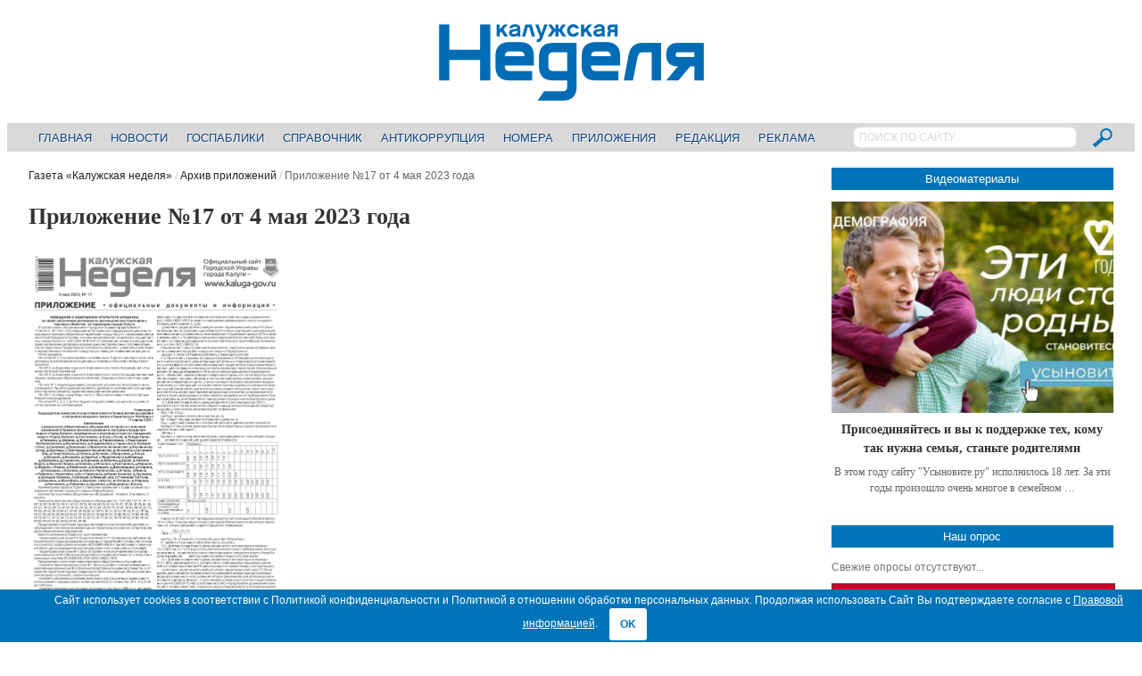

--- FILE ---
content_type: text/html; charset=UTF-8
request_url: https://nedelya40.ru/prilozhenie-17-ot-4-maya-2023-goda_218758/
body_size: 12689
content:
<!DOCTYPE html>
<!--[if IE 7]>
<html class="ie ie7 no-js" lang="ru-RU">
<![endif]-->
<!--[if IE 8]>
<html class="ie ie8 no-js" lang="ru-RU">
<![endif]-->
<!--[if !(IE 7) | !(IE 8)  ]><!-->
<html class="no-js" lang="ru-RU">
<!--<![endif]-->
<head>

<!-- Yandex.Metrika counter -->
<script type="text/javascript" > (function(m,e,t,r,i,k,a){m[i]=m[i]||function(){(m[i].a=m[i].a||[]).push(arguments)}; m[i].l=1*new Date();k=e.createElement(t),a=e.getElementsByTagName(t)[0],k.async=1,k.src=r,a.parentNode.insertBefore(k,a)}) (window, document, "script", "https://mc.yandex.ru/metrika/tag.js", "ym"); ym(22682836, "init", { clickmap:true, trackLinks:true, accurateTrackBounce:true, webvisor:true }); </script> <noscript><div><img src="https://mc.yandex.ru/watch/22682836" style="position:absolute; left:-9999px;" alt="" /></div></noscript>
<!-- /Yandex.Metrika counter -->

<!--LiveInternet counter-->
<script>
new Image().src = "//counter.yadro.ru/hit?r"+
escape(document.referrer)+((typeof(screen)=="undefined")?"":
";s"+screen.width+"*"+screen.height+"*"+(screen.colorDepth?
screen.colorDepth:screen.pixelDepth))+";u"+escape(document.URL)+
";h"+escape(document.title.substring(0,150))+
";"+Math.random();
</script>
<!--/LiveInternet-->

<!--StatMedia counter-->
<script type="text/javascript">
	(function (w, d, c) {
		(w[c] = w[c] || []).push(function () {
			try {
				w.statmedia = new StatMedia({ 'id': 51592 });
			} catch ( e ) {}
		});
		var p = d.createElement('script');
		p.type = 'text/javascript';
		p.async = true;
		p.src = 'https://stat.media/sm.js';
		var s = d.getElementsByTagName('script')[0];
		s.parentNode.insertBefore(p, s);
	})(window, document, '__statmedia_callbacks');
</script>
<!--/StatMedia counter-->

<meta charset="UTF-8" />
<meta name="viewport" content="width=device-width, initial-scale=1, maximum-scale=1" />
<title>Приложение №17 от 4 мая 2023 года &mdash; Газета «Калужская неделя»</title>
<link rel="profile" href="http://gmpg.org/xfn/11" />
<link rel="pingback" href="https://nedelya40.ru/xmlrpc.php" />
<link rel="shortcut icon" href="/wp-content/themes/newsplus/images/favicon.svg" type="image/x-icon">
<link rel="image_src" href="https://nedelya40.ru/wp-content/uploads/2023/05/1683121657883.jpg" /><link rel="apple-touch-icon" href="https://nedelya40.ru/wp-content/uploads/2023/05/1683121657883.jpg" /><meta name='robots' content='index, follow, max-image-preview:large, max-snippet:-1, max-video-preview:-1' />

	<!-- This site is optimized with the Yoast SEO plugin v20.8 - https://yoast.com/wordpress/plugins/seo/ -->
	<link rel="canonical" href="https://nedelya40.ru/prilozhenie-17-ot-4-maya-2023-goda_218758/" />
	<meta property="og:locale" content="ru_RU" />
	<meta property="og:type" content="article" />
	<meta property="og:title" content="Приложение №17 от 4 мая 2023 года &mdash; Газета «Калужская неделя»" />
	<meta property="og:url" content="https://nedelya40.ru/prilozhenie-17-ot-4-maya-2023-goda_218758/" />
	<meta property="og:site_name" content="Газета «Калужская неделя»" />
	<meta property="article:published_time" content="2023-05-04T05:00:58+00:00" />
	<meta property="article:modified_time" content="2023-05-03T13:52:57+00:00" />
	<meta property="og:image" content="https://nedelya40.ru/wp-content/uploads/2023/05/1683121657883.jpg" />
	<meta property="og:image:width" content="1" />
	<meta property="og:image:height" content="1" />
	<meta property="og:image:type" content="image/jpeg" />
	<meta name="author" content="Екатерина Семенова" />
	<meta name="twitter:label1" content="Написано автором" />
	<meta name="twitter:data1" content="Екатерина Семенова" />
	<script type="application/ld+json" class="yoast-schema-graph">{"@context":"https://schema.org","@graph":[{"@type":"WebPage","@id":"https://nedelya40.ru/prilozhenie-17-ot-4-maya-2023-goda_218758/","url":"https://nedelya40.ru/prilozhenie-17-ot-4-maya-2023-goda_218758/","name":"Приложение №17 от 4 мая 2023 года &mdash; Газета «Калужская неделя»","isPartOf":{"@id":"https://nedelya40.ru/#website"},"primaryImageOfPage":{"@id":"https://nedelya40.ru/prilozhenie-17-ot-4-maya-2023-goda_218758/#primaryimage"},"image":{"@id":"https://nedelya40.ru/prilozhenie-17-ot-4-maya-2023-goda_218758/#primaryimage"},"thumbnailUrl":"https://nedelya40.ru/wp-content/uploads/2023/05/1683121657883.jpg","datePublished":"2023-05-04T05:00:58+00:00","dateModified":"2023-05-03T13:52:57+00:00","author":{"@id":"https://nedelya40.ru/#/schema/person/7219f96fba36109be5e8a83702983e76"},"inLanguage":"ru-RU","potentialAction":[{"@type":"ReadAction","target":["https://nedelya40.ru/prilozhenie-17-ot-4-maya-2023-goda_218758/"]}]},{"@type":"ImageObject","inLanguage":"ru-RU","@id":"https://nedelya40.ru/prilozhenie-17-ot-4-maya-2023-goda_218758/#primaryimage","url":"https://nedelya40.ru/wp-content/uploads/2023/05/1683121657883.jpg","contentUrl":"https://nedelya40.ru/wp-content/uploads/2023/05/1683121657883.jpg"},{"@type":"WebSite","@id":"https://nedelya40.ru/#website","url":"https://nedelya40.ru/","name":"Газета «Калужская неделя»","description":"","potentialAction":[{"@type":"SearchAction","target":{"@type":"EntryPoint","urlTemplate":"https://nedelya40.ru/?s={search_term_string}"},"query-input":"required name=search_term_string"}],"inLanguage":"ru-RU"},{"@type":"Person","@id":"https://nedelya40.ru/#/schema/person/7219f96fba36109be5e8a83702983e76","name":"Екатерина Семенова","image":{"@type":"ImageObject","inLanguage":"ru-RU","@id":"https://nedelya40.ru/#/schema/person/image/","url":"https://secure.gravatar.com/avatar/4749982a95dc770bb90d8cfec5ebdcc9?s=96&d=mm&r=g","contentUrl":"https://secure.gravatar.com/avatar/4749982a95dc770bb90d8cfec5ebdcc9?s=96&d=mm&r=g","caption":"Екатерина Семенова"}}]}</script>
	<!-- / Yoast SEO plugin. -->


<link rel="alternate" type="application/rss+xml" title="Газета «Калужская неделя» &raquo; Лента" href="https://nedelya40.ru/feed/" />
<link rel="alternate" type="application/rss+xml" title="Газета «Калужская неделя» &raquo; Лента комментариев" href="https://nedelya40.ru/comments/feed/" />
<script type="text/javascript">
/* <![CDATA[ */
window._wpemojiSettings = {"baseUrl":"https:\/\/s.w.org\/images\/core\/emoji\/15.0.3\/72x72\/","ext":".png","svgUrl":"https:\/\/s.w.org\/images\/core\/emoji\/15.0.3\/svg\/","svgExt":".svg","source":{"concatemoji":"https:\/\/nedelya40.ru\/wp-includes\/js\/wp-emoji-release.min.js?ver=6.6.4"}};
/*! This file is auto-generated */
!function(i,n){var o,s,e;function c(e){try{var t={supportTests:e,timestamp:(new Date).valueOf()};sessionStorage.setItem(o,JSON.stringify(t))}catch(e){}}function p(e,t,n){e.clearRect(0,0,e.canvas.width,e.canvas.height),e.fillText(t,0,0);var t=new Uint32Array(e.getImageData(0,0,e.canvas.width,e.canvas.height).data),r=(e.clearRect(0,0,e.canvas.width,e.canvas.height),e.fillText(n,0,0),new Uint32Array(e.getImageData(0,0,e.canvas.width,e.canvas.height).data));return t.every(function(e,t){return e===r[t]})}function u(e,t,n){switch(t){case"flag":return n(e,"\ud83c\udff3\ufe0f\u200d\u26a7\ufe0f","\ud83c\udff3\ufe0f\u200b\u26a7\ufe0f")?!1:!n(e,"\ud83c\uddfa\ud83c\uddf3","\ud83c\uddfa\u200b\ud83c\uddf3")&&!n(e,"\ud83c\udff4\udb40\udc67\udb40\udc62\udb40\udc65\udb40\udc6e\udb40\udc67\udb40\udc7f","\ud83c\udff4\u200b\udb40\udc67\u200b\udb40\udc62\u200b\udb40\udc65\u200b\udb40\udc6e\u200b\udb40\udc67\u200b\udb40\udc7f");case"emoji":return!n(e,"\ud83d\udc26\u200d\u2b1b","\ud83d\udc26\u200b\u2b1b")}return!1}function f(e,t,n){var r="undefined"!=typeof WorkerGlobalScope&&self instanceof WorkerGlobalScope?new OffscreenCanvas(300,150):i.createElement("canvas"),a=r.getContext("2d",{willReadFrequently:!0}),o=(a.textBaseline="top",a.font="600 32px Arial",{});return e.forEach(function(e){o[e]=t(a,e,n)}),o}function t(e){var t=i.createElement("script");t.src=e,t.defer=!0,i.head.appendChild(t)}"undefined"!=typeof Promise&&(o="wpEmojiSettingsSupports",s=["flag","emoji"],n.supports={everything:!0,everythingExceptFlag:!0},e=new Promise(function(e){i.addEventListener("DOMContentLoaded",e,{once:!0})}),new Promise(function(t){var n=function(){try{var e=JSON.parse(sessionStorage.getItem(o));if("object"==typeof e&&"number"==typeof e.timestamp&&(new Date).valueOf()<e.timestamp+604800&&"object"==typeof e.supportTests)return e.supportTests}catch(e){}return null}();if(!n){if("undefined"!=typeof Worker&&"undefined"!=typeof OffscreenCanvas&&"undefined"!=typeof URL&&URL.createObjectURL&&"undefined"!=typeof Blob)try{var e="postMessage("+f.toString()+"("+[JSON.stringify(s),u.toString(),p.toString()].join(",")+"));",r=new Blob([e],{type:"text/javascript"}),a=new Worker(URL.createObjectURL(r),{name:"wpTestEmojiSupports"});return void(a.onmessage=function(e){c(n=e.data),a.terminate(),t(n)})}catch(e){}c(n=f(s,u,p))}t(n)}).then(function(e){for(var t in e)n.supports[t]=e[t],n.supports.everything=n.supports.everything&&n.supports[t],"flag"!==t&&(n.supports.everythingExceptFlag=n.supports.everythingExceptFlag&&n.supports[t]);n.supports.everythingExceptFlag=n.supports.everythingExceptFlag&&!n.supports.flag,n.DOMReady=!1,n.readyCallback=function(){n.DOMReady=!0}}).then(function(){return e}).then(function(){var e;n.supports.everything||(n.readyCallback(),(e=n.source||{}).concatemoji?t(e.concatemoji):e.wpemoji&&e.twemoji&&(t(e.twemoji),t(e.wpemoji)))}))}((window,document),window._wpemojiSettings);
/* ]]> */
</script>
<link rel='stylesheet' id='newsplus-shortcodes-css' href='https://nedelya40.ru/wp-content/plugins/newsplus-shortcodes/assets/css/newsplus-shortcodes.css?ver=6.6.4' type='text/css' media='all' />
<style id='wp-emoji-styles-inline-css' type='text/css'>

	img.wp-smiley, img.emoji {
		display: inline !important;
		border: none !important;
		box-shadow: none !important;
		height: 1em !important;
		width: 1em !important;
		margin: 0 0.07em !important;
		vertical-align: -0.1em !important;
		background: none !important;
		padding: 0 !important;
	}
</style>
<link rel='stylesheet' id='wp-block-library-css' href='https://nedelya40.ru/wp-includes/css/dist/block-library/style.min.css?ver=6.6.4' type='text/css' media='all' />
<style id='classic-theme-styles-inline-css' type='text/css'>
/*! This file is auto-generated */
.wp-block-button__link{color:#fff;background-color:#32373c;border-radius:9999px;box-shadow:none;text-decoration:none;padding:calc(.667em + 2px) calc(1.333em + 2px);font-size:1.125em}.wp-block-file__button{background:#32373c;color:#fff;text-decoration:none}
</style>
<style id='global-styles-inline-css' type='text/css'>
:root{--wp--preset--aspect-ratio--square: 1;--wp--preset--aspect-ratio--4-3: 4/3;--wp--preset--aspect-ratio--3-4: 3/4;--wp--preset--aspect-ratio--3-2: 3/2;--wp--preset--aspect-ratio--2-3: 2/3;--wp--preset--aspect-ratio--16-9: 16/9;--wp--preset--aspect-ratio--9-16: 9/16;--wp--preset--color--black: #000000;--wp--preset--color--cyan-bluish-gray: #abb8c3;--wp--preset--color--white: #ffffff;--wp--preset--color--pale-pink: #f78da7;--wp--preset--color--vivid-red: #cf2e2e;--wp--preset--color--luminous-vivid-orange: #ff6900;--wp--preset--color--luminous-vivid-amber: #fcb900;--wp--preset--color--light-green-cyan: #7bdcb5;--wp--preset--color--vivid-green-cyan: #00d084;--wp--preset--color--pale-cyan-blue: #8ed1fc;--wp--preset--color--vivid-cyan-blue: #0693e3;--wp--preset--color--vivid-purple: #9b51e0;--wp--preset--gradient--vivid-cyan-blue-to-vivid-purple: linear-gradient(135deg,rgba(6,147,227,1) 0%,rgb(155,81,224) 100%);--wp--preset--gradient--light-green-cyan-to-vivid-green-cyan: linear-gradient(135deg,rgb(122,220,180) 0%,rgb(0,208,130) 100%);--wp--preset--gradient--luminous-vivid-amber-to-luminous-vivid-orange: linear-gradient(135deg,rgba(252,185,0,1) 0%,rgba(255,105,0,1) 100%);--wp--preset--gradient--luminous-vivid-orange-to-vivid-red: linear-gradient(135deg,rgba(255,105,0,1) 0%,rgb(207,46,46) 100%);--wp--preset--gradient--very-light-gray-to-cyan-bluish-gray: linear-gradient(135deg,rgb(238,238,238) 0%,rgb(169,184,195) 100%);--wp--preset--gradient--cool-to-warm-spectrum: linear-gradient(135deg,rgb(74,234,220) 0%,rgb(151,120,209) 20%,rgb(207,42,186) 40%,rgb(238,44,130) 60%,rgb(251,105,98) 80%,rgb(254,248,76) 100%);--wp--preset--gradient--blush-light-purple: linear-gradient(135deg,rgb(255,206,236) 0%,rgb(152,150,240) 100%);--wp--preset--gradient--blush-bordeaux: linear-gradient(135deg,rgb(254,205,165) 0%,rgb(254,45,45) 50%,rgb(107,0,62) 100%);--wp--preset--gradient--luminous-dusk: linear-gradient(135deg,rgb(255,203,112) 0%,rgb(199,81,192) 50%,rgb(65,88,208) 100%);--wp--preset--gradient--pale-ocean: linear-gradient(135deg,rgb(255,245,203) 0%,rgb(182,227,212) 50%,rgb(51,167,181) 100%);--wp--preset--gradient--electric-grass: linear-gradient(135deg,rgb(202,248,128) 0%,rgb(113,206,126) 100%);--wp--preset--gradient--midnight: linear-gradient(135deg,rgb(2,3,129) 0%,rgb(40,116,252) 100%);--wp--preset--font-size--small: 13px;--wp--preset--font-size--medium: 20px;--wp--preset--font-size--large: 36px;--wp--preset--font-size--x-large: 42px;--wp--preset--spacing--20: 0.44rem;--wp--preset--spacing--30: 0.67rem;--wp--preset--spacing--40: 1rem;--wp--preset--spacing--50: 1.5rem;--wp--preset--spacing--60: 2.25rem;--wp--preset--spacing--70: 3.38rem;--wp--preset--spacing--80: 5.06rem;--wp--preset--shadow--natural: 6px 6px 9px rgba(0, 0, 0, 0.2);--wp--preset--shadow--deep: 12px 12px 50px rgba(0, 0, 0, 0.4);--wp--preset--shadow--sharp: 6px 6px 0px rgba(0, 0, 0, 0.2);--wp--preset--shadow--outlined: 6px 6px 0px -3px rgba(255, 255, 255, 1), 6px 6px rgba(0, 0, 0, 1);--wp--preset--shadow--crisp: 6px 6px 0px rgba(0, 0, 0, 1);}:where(.is-layout-flex){gap: 0.5em;}:where(.is-layout-grid){gap: 0.5em;}body .is-layout-flex{display: flex;}.is-layout-flex{flex-wrap: wrap;align-items: center;}.is-layout-flex > :is(*, div){margin: 0;}body .is-layout-grid{display: grid;}.is-layout-grid > :is(*, div){margin: 0;}:where(.wp-block-columns.is-layout-flex){gap: 2em;}:where(.wp-block-columns.is-layout-grid){gap: 2em;}:where(.wp-block-post-template.is-layout-flex){gap: 1.25em;}:where(.wp-block-post-template.is-layout-grid){gap: 1.25em;}.has-black-color{color: var(--wp--preset--color--black) !important;}.has-cyan-bluish-gray-color{color: var(--wp--preset--color--cyan-bluish-gray) !important;}.has-white-color{color: var(--wp--preset--color--white) !important;}.has-pale-pink-color{color: var(--wp--preset--color--pale-pink) !important;}.has-vivid-red-color{color: var(--wp--preset--color--vivid-red) !important;}.has-luminous-vivid-orange-color{color: var(--wp--preset--color--luminous-vivid-orange) !important;}.has-luminous-vivid-amber-color{color: var(--wp--preset--color--luminous-vivid-amber) !important;}.has-light-green-cyan-color{color: var(--wp--preset--color--light-green-cyan) !important;}.has-vivid-green-cyan-color{color: var(--wp--preset--color--vivid-green-cyan) !important;}.has-pale-cyan-blue-color{color: var(--wp--preset--color--pale-cyan-blue) !important;}.has-vivid-cyan-blue-color{color: var(--wp--preset--color--vivid-cyan-blue) !important;}.has-vivid-purple-color{color: var(--wp--preset--color--vivid-purple) !important;}.has-black-background-color{background-color: var(--wp--preset--color--black) !important;}.has-cyan-bluish-gray-background-color{background-color: var(--wp--preset--color--cyan-bluish-gray) !important;}.has-white-background-color{background-color: var(--wp--preset--color--white) !important;}.has-pale-pink-background-color{background-color: var(--wp--preset--color--pale-pink) !important;}.has-vivid-red-background-color{background-color: var(--wp--preset--color--vivid-red) !important;}.has-luminous-vivid-orange-background-color{background-color: var(--wp--preset--color--luminous-vivid-orange) !important;}.has-luminous-vivid-amber-background-color{background-color: var(--wp--preset--color--luminous-vivid-amber) !important;}.has-light-green-cyan-background-color{background-color: var(--wp--preset--color--light-green-cyan) !important;}.has-vivid-green-cyan-background-color{background-color: var(--wp--preset--color--vivid-green-cyan) !important;}.has-pale-cyan-blue-background-color{background-color: var(--wp--preset--color--pale-cyan-blue) !important;}.has-vivid-cyan-blue-background-color{background-color: var(--wp--preset--color--vivid-cyan-blue) !important;}.has-vivid-purple-background-color{background-color: var(--wp--preset--color--vivid-purple) !important;}.has-black-border-color{border-color: var(--wp--preset--color--black) !important;}.has-cyan-bluish-gray-border-color{border-color: var(--wp--preset--color--cyan-bluish-gray) !important;}.has-white-border-color{border-color: var(--wp--preset--color--white) !important;}.has-pale-pink-border-color{border-color: var(--wp--preset--color--pale-pink) !important;}.has-vivid-red-border-color{border-color: var(--wp--preset--color--vivid-red) !important;}.has-luminous-vivid-orange-border-color{border-color: var(--wp--preset--color--luminous-vivid-orange) !important;}.has-luminous-vivid-amber-border-color{border-color: var(--wp--preset--color--luminous-vivid-amber) !important;}.has-light-green-cyan-border-color{border-color: var(--wp--preset--color--light-green-cyan) !important;}.has-vivid-green-cyan-border-color{border-color: var(--wp--preset--color--vivid-green-cyan) !important;}.has-pale-cyan-blue-border-color{border-color: var(--wp--preset--color--pale-cyan-blue) !important;}.has-vivid-cyan-blue-border-color{border-color: var(--wp--preset--color--vivid-cyan-blue) !important;}.has-vivid-purple-border-color{border-color: var(--wp--preset--color--vivid-purple) !important;}.has-vivid-cyan-blue-to-vivid-purple-gradient-background{background: var(--wp--preset--gradient--vivid-cyan-blue-to-vivid-purple) !important;}.has-light-green-cyan-to-vivid-green-cyan-gradient-background{background: var(--wp--preset--gradient--light-green-cyan-to-vivid-green-cyan) !important;}.has-luminous-vivid-amber-to-luminous-vivid-orange-gradient-background{background: var(--wp--preset--gradient--luminous-vivid-amber-to-luminous-vivid-orange) !important;}.has-luminous-vivid-orange-to-vivid-red-gradient-background{background: var(--wp--preset--gradient--luminous-vivid-orange-to-vivid-red) !important;}.has-very-light-gray-to-cyan-bluish-gray-gradient-background{background: var(--wp--preset--gradient--very-light-gray-to-cyan-bluish-gray) !important;}.has-cool-to-warm-spectrum-gradient-background{background: var(--wp--preset--gradient--cool-to-warm-spectrum) !important;}.has-blush-light-purple-gradient-background{background: var(--wp--preset--gradient--blush-light-purple) !important;}.has-blush-bordeaux-gradient-background{background: var(--wp--preset--gradient--blush-bordeaux) !important;}.has-luminous-dusk-gradient-background{background: var(--wp--preset--gradient--luminous-dusk) !important;}.has-pale-ocean-gradient-background{background: var(--wp--preset--gradient--pale-ocean) !important;}.has-electric-grass-gradient-background{background: var(--wp--preset--gradient--electric-grass) !important;}.has-midnight-gradient-background{background: var(--wp--preset--gradient--midnight) !important;}.has-small-font-size{font-size: var(--wp--preset--font-size--small) !important;}.has-medium-font-size{font-size: var(--wp--preset--font-size--medium) !important;}.has-large-font-size{font-size: var(--wp--preset--font-size--large) !important;}.has-x-large-font-size{font-size: var(--wp--preset--font-size--x-large) !important;}
:where(.wp-block-post-template.is-layout-flex){gap: 1.25em;}:where(.wp-block-post-template.is-layout-grid){gap: 1.25em;}
:where(.wp-block-columns.is-layout-flex){gap: 2em;}:where(.wp-block-columns.is-layout-grid){gap: 2em;}
:root :where(.wp-block-pullquote){font-size: 1.5em;line-height: 1.6;}
</style>
<link rel='stylesheet' id='contact-form-7-css' href='https://nedelya40.ru/wp-content/plugins/contact-form-7/includes/css/styles.css?ver=5.7.6' type='text/css' media='all' />
<link rel='stylesheet' id='cookie-bar-css-css' href='https://nedelya40.ru/wp-content/plugins/cookie-bar/css/cookie-bar.css?ver=6.6.4' type='text/css' media='all' />
<link rel='stylesheet' id='wp-polls-css' href='https://nedelya40.ru/wp-content/plugins/wp-polls/polls-css.css?ver=2.77.2' type='text/css' media='all' />
<style id='wp-polls-inline-css' type='text/css'>
.wp-polls .pollbar {
	margin: 1px;
	font-size: 4px;
	line-height: 6px;
	height: 6px;
	background: #0074B8;
	border: 1px solid #0074B8;
}

</style>
<link rel='stylesheet' id='fancybox-css' href='https://nedelya40.ru/wp-content/plugins/easy-fancybox/fancybox/1.5.4/jquery.fancybox.min.css?ver=6.6.4' type='text/css' media='screen' />
<link rel='stylesheet' id='newsplus-style-css' href='https://nedelya40.ru/wp-content/themes/newsplus/style.css?ver=6.6.4' type='text/css' media='all' />
<!--[if lt IE 9]>
<link rel='stylesheet' id='newsplus-ie-css' href='https://nedelya40.ru/wp-content/themes/newsplus/css/ie.css?ver=6.6.4' type='text/css' media='all' />
<![endif]-->
<link rel='stylesheet' id='newsplus-responsive-css' href='https://nedelya40.ru/wp-content/themes/newsplus/responsive.css?ver=6.6.4' type='text/css' media='all' />
<link rel='stylesheet' id='prettyphoto-css' href='https://nedelya40.ru/wp-content/themes/newsplus/css/prettyPhoto.css?ver=6.6.4' type='text/css' media='all' />
<link rel='stylesheet' id='newsplus-user-css' href='https://nedelya40.ru/wp-content/themes/newsplus/user.css?ver=20260127' type='text/css' media='all' />
<script type="text/javascript" src="https://nedelya40.ru/wp-includes/js/jquery/jquery.min.js?ver=3.7.1" id="jquery-core-js"></script>
<script type="text/javascript" src="https://nedelya40.ru/wp-includes/js/jquery/jquery-migrate.min.js?ver=3.4.1" id="jquery-migrate-js"></script>
<script type="text/javascript" src="https://nedelya40.ru/wp-content/plugins/cookie-bar/js/cookie-bar.js?ver=1769507688" id="cookie-bar-js-js"></script>
<link rel="https://api.w.org/" href="https://nedelya40.ru/wp-json/" /><link rel="alternate" title="JSON" type="application/json" href="https://nedelya40.ru/wp-json/wp/v2/posts/218758" /><link rel="EditURI" type="application/rsd+xml" title="RSD" href="https://nedelya40.ru/xmlrpc.php?rsd" />
<meta name="generator" content="WordPress 6.6.4" />
<link rel='shortlink' href='https://nedelya40.ru/?p=218758' />
<link rel="alternate" title="oEmbed (JSON)" type="application/json+oembed" href="https://nedelya40.ru/wp-json/oembed/1.0/embed?url=https%3A%2F%2Fnedelya40.ru%2Fprilozhenie-17-ot-4-maya-2023-goda_218758%2F" />
<link rel="alternate" title="oEmbed (XML)" type="text/xml+oembed" href="https://nedelya40.ru/wp-json/oembed/1.0/embed?url=https%3A%2F%2Fnedelya40.ru%2Fprilozhenie-17-ot-4-maya-2023-goda_218758%2F&#038;format=xml" />
<!--[if lt IE 9]>
<script src="https://html5shim.googlecode.com/svn/trunk/html5.js"></script>
<![endif]-->
</head>
<body class="post-template-default single single-post postid-218758 single-format-standard is-stretched">
	    <div id="page" class="hfeed site clear">
            <header id="header" class="site-header" role="banner">
            <div class="wrap full-width clear">
			
<div class="column full text-center">
	<h4 class="site-title"><a href="https://nedelya40.ru/" title="Газета «Калужская неделя»" rel="home"><img src="/wp-content/themes/newsplus/images/nedelya40_logo.png" alt="Газета «Калужская неделя»" title="Газета «Калужская неделя»" /></a>
			</h4></div><!-- .column full -->            </div><!-- #header .wrap -->
        </header><!-- #header -->
                        <nav id="responsive-menu">
                <h3 id="menu-button-1" class="menu-button">Выберите пункт меню<span class="toggle-icon"><span class="bar-1"></span><span class="bar-2"></span><span class="bar-3"></span></span></h3>
                </nav>
                    <nav id="main-nav" class="primary-nav" role="navigation">
            <div class="wrap">
				<div class="searchbox">
					<form role="search" method="get" id="searchform" action="/index.php">
						<input type="text" value="ПОИСК ПО САЙТУ" name="s" id="s" onblur="if(this.value == '')
						{this.value = 'ПОИСК ПО САЙТУ'; this.style.color = '#D9D9D9';}" onfocus="if(this.value == 'ПОИСК ПО САЙТУ')
						{this.value = ''; this.style.color = '#000';}">
						<input type="image" src="/wp-content/themes/newsplus/images/search_btn.png" name="submit">
					</form>
				</div>
                <ul id="menu-glavnoe-menyu" class="nav-menu clear"><li id="menu-item-245" class="menu-item menu-item-type-post_type menu-item-object-page menu-item-home menu-item-245"><a href="https://nedelya40.ru/">Главная</a></li>
<li id="menu-item-344" class="menu-item menu-item-type-post_type menu-item-object-page menu-item-344"><a href="https://nedelya40.ru/news/">Новости</a></li>
<li id="menu-item-222368" class="menu-item menu-item-type-custom menu-item-object-custom menu-item-222368"><a href="https://nedelya40.ru/gospabliki/">Госпаблики</a></li>
<li id="menu-item-14639" class="menu-item menu-item-type-post_type menu-item-object-page menu-item-14639"><a href="https://nedelya40.ru/spravochnik_kaluzhanina/">Справочник</a></li>
<li id="menu-item-102176" class="menu-item menu-item-type-custom menu-item-object-custom menu-item-102176"><a href="https://nedelya40.ru/stop-korrupt/">Антикоррупция</a></li>
<li id="menu-item-248" class="menu-item menu-item-type-post_type menu-item-object-page menu-item-248"><a href="https://nedelya40.ru/arhiv_nomerov/">Номера</a></li>
<li id="menu-item-370" class="menu-item menu-item-type-post_type menu-item-object-page menu-item-370"><a href="https://nedelya40.ru/prilozheniya/">Приложения</a></li>
<li id="menu-item-247" class="menu-item menu-item-type-post_type menu-item-object-page menu-item-247"><a href="https://nedelya40.ru/redaktsiya/">Редакция</a></li>
<li id="menu-item-246" class="menu-item menu-item-type-post_type menu-item-object-page menu-item-246"><a href="https://nedelya40.ru/reklamodatelyam/">Реклама</a></li>
</ul>            </div><!-- .primary-nav .wrap -->
        </nav><!-- #main-nav -->
                <div id="main">
        <div class="wrap clear"><div id="primary" class="site-content">
    <div id="content" role="main">
	<div class="breadcrumbs"><a href="https://nedelya40.ru">Газета «Калужская неделя»</a> <span class="sep"> / </span> <a href="https://nedelya40.ru/arhiv-prilozhenij/">Архив приложений</a> <span class="sep"> / </span> <span class="current">Приложение №17 от 4 мая 2023 года</span></div>			 <article id="post-218758" class="post-218758 post type-post status-publish format-standard has-post-thumbnail hentry category-arhiv-prilozhenij">
                <header class="entry-header">
                    <h1 class="entry-title">Приложение №17 от 4 мая 2023 года</h1>
                                    </header>
                <div class="entry-content">
					<div class="entry-image"><a title="Приложение №17 от 4 мая 2023 года" href="https://nedelya40.ru/wp-content/uploads/2023/05/1683121657883.jpg"><img alt="Приложение №17 от 4 мая 2023 года" title="Приложение №17 от 4 мая 2023 года" src="https://nedelya40.ru/wp-content/uploads/2023/05/1683121657883.jpg"></a></div>					                </div><!-- .entry-content -->
                <footer>
                                            <aside id="meta-218758" class="entry-meta"><span class="posted-on">Опубликовано</span> <a href="https://nedelya40.ru/prilozhenie-17-ot-4-maya-2023-goda_218758/" title="08:00" class="post-time"><time class="entry-date updated" datetime="2023-05-04T08:00:58+03:00">04.05.2023</time></a> <span class="posted-in">в</span> <a href="https://nedelya40.ru/arhiv-prilozhenij/" rel="tag">Архив приложений</a>		</aside>
                                        </footer><!-- .entry-meta -->
			</article><!-- #post-218758 -->
			                <div class="ss-sharing-container clear">

					<script src="//yastatic.net/es5-shims/0.0.2/es5-shims.min.js"></script>
					<script src="//yastatic.net/share2/share.js"></script>
					<div class="ya-share2" data-services="vkontakte,odnoklassniki,gplus,lj,surfingbird,viber,whatsapp,skype,telegram"></div>

					                </div><!-- .ss-sharing-container -->

                <div id="unit_99074"><a href="https://vrf.ru/" >Новости ВРФ</a></div>
				<script type="text/javascript" charset="utf-8">
					(function() {
						var sc = document.createElement('script'); sc.type = 'text/javascript'; sc.async = true;
						sc.src = '//vrf.ru/data/js/99074.js'; sc.charset = 'utf-8';
						var s = document.getElementsByTagName('script')[0]; s.parentNode.insertBefore(sc, s);
					}());
				</script>

					<div class="related-posts clear">
			<h3 class="related-posts-title">Похожие новости:</h3>
			<ul class="thumb-style clear">
							<li>
										<a class="rp-thumb" href="https://nedelya40.ru/prilozhenie-2-ot-22-yanvarya-2026-goda_273692/" title="Приложение №2 от 22 января 2026 года"><img src="https://nedelya40.ru/wp-content/uploads/2026/01/1769061983400-200x200.jpg" alt="Приложение №2 от 22 января 2026 года" title="Приложение №2 от 22 января 2026 года"/></a>
										<h4><a href="https://nedelya40.ru/prilozhenie-2-ot-22-yanvarya-2026-goda_273692/" title="Приложение №2 от 22 января 2026 года">Приложение №2 от 22 января 2026 года</a></h4>
								</li>
							<li>
										<a class="rp-thumb" href="https://nedelya40.ru/prilozhenie-1-ot-15-yanvarya-2026-goda_273361/" title="Приложение №1 от 15 января 2026 года"><img src="https://nedelya40.ru/wp-content/uploads/2026/01/1768393726539-200x200.jpg" alt="Приложение №1 от 15 января 2026 года" title="Приложение №1 от 15 января 2026 года"/></a>
										<h4><a href="https://nedelya40.ru/prilozhenie-1-ot-15-yanvarya-2026-goda_273361/" title="Приложение №1 от 15 января 2026 года">Приложение №1 от 15 января 2026 года</a></h4>
								</li>
							<li>
										<a class="rp-thumb" href="https://nedelya40.ru/prilozhenie-51-ot-25-dekabrya-2025-goda_272392/" title="Приложение №51 от 25 декабря 2025 года"><img src="https://nedelya40.ru/wp-content/uploads/2025/12/1766584689374-200x200.jpg" alt="Приложение №51 от 25 декабря 2025 года" title="Приложение №51 от 25 декабря 2025 года"/></a>
										<h4><a href="https://nedelya40.ru/prilozhenie-51-ot-25-dekabrya-2025-goda_272392/" title="Приложение №51 от 25 декабря 2025 года">Приложение №51 от 25 декабря 2025 года</a></h4>
								</li>
							<li>
										<a class="rp-thumb" href="https://nedelya40.ru/prilozhenie-50-ot-18-dekabrya-2025-goda_271967/" title="Приложение №50 от 18 декабря 2025 года"><img src="https://nedelya40.ru/wp-content/uploads/2025/12/1765969533575-200x200.jpg" alt="Приложение №50 от 18 декабря 2025 года" title="Приложение №50 от 18 декабря 2025 года"/></a>
										<h4><a href="https://nedelya40.ru/prilozhenie-50-ot-18-dekabrya-2025-goda_271967/" title="Приложение №50 от 18 декабря 2025 года">Приложение №50 от 18 декабря 2025 года</a></h4>
								</li>
						</ul>
			</div><!-- .related-posts -->
	
			<div id="comments" class="comments-area">
	</div><!-- #comments .comments-area -->    </div><!-- #content -->
</div><!-- #primary -->
<div id="sidebar" class="widget-area" role="complementary">
<aside id="block-2" class="widget widget_block"><span class="block-title"><a href="/kn_video/">Видеоматериалы</a></span>
<div class="nedelya-video-of-week"><div class="one-col post-241850 entry-grid"><div class="post-thumb"><a href="https://nedelya40.ru/https-usynovite-rf_241850/" title="Присоединяйтесь и вы к поддержке тех, кому так нужна семья, станьте родителями"><img decoding="async" src="https://nedelya40.ru/wp-content/uploads/2024/07/1721998224399-400x300.jpg" alt="Присоединяйтесь и вы к поддержке тех, кому так нужна семья, станьте родителями" title="Присоединяйтесь и вы к поддержке тех, кому так нужна семья, станьте родителями"/></a></div><div class="entry-content "><h3><a href="https://nedelya40.ru/https-usynovite-rf_241850/" title="Присоединяйтесь и вы к поддержке тех, кому так нужна семья, станьте родителями">Присоединяйтесь и вы к поддержке тех, кому так нужна семья, станьте родителями</a></h3><p class="post-excerpt">В этом году сайту "Усыновите.ру" исполнилось 18 лет.


За эти годы произошло очень многое в семейном &hellip;</p></div></div></div></aside><aside id="block-4" class="widget widget_block"><span class="block-title">Наш опрос</span>
<div class="nedelya-last-poll">Свежие опросы отсутствуют...</div></aside><aside id="block-9" class="widget widget_block"><div style="position: relative; display: block; margin: 0 auto; text-align: center;">
	<a href="https://russia.ru/">
		<img decoding="async" style="border: 1px solid #444;" src="/wp-content/uploads/2024/12/1733757065446.png">
	</a>
</div></aside><aside id="block-8" class="widget widget_block"><div style="position: relative; display: block; margin: 0 auto; text-align: center;">
	<a href="https://pobeda.onf.ru/">
		<img decoding="async" style="border: 1px solid #444;" src="/wp-content/uploads/2024/10/1728374663725.jpg">
	</a>
</div></aside><aside id="block-5" class="widget widget_block"><div style="margin-top: 1em; padding-top: 1em; border-top: 1px dashed #D9D9D9; position: relative; display: block; margin: 2em auto 0; text-align: center;">
	<a href="http://www.kaluga.ru/vacancy/description/2/index_id2.html" target="_blank">
		<img decoding="async" title="Ростелеком Калуга" src="/wp-content/uploads/2019/04/33017b5288c82aac5e7b.png">
	</a>
</div></aside></div><!-- #sidebar -->    </div><!-- #main .wrap -->
</div><!-- #main -->
<footer id="footer" role="contentinfo">
    <div class="wrap clear">
        <div class="notes-left">© 2017 «Калужская неделя».
<br>
Все права на изображения и тексты принадлежат МБУ «Редакция газеты «Калужская неделя».
<br>
При полном или частичном копировании ссылка на сайт обязательна.
<br>
<a href="/legal/">Правовая информация, политика конфиденциальности и в отношении обработки персональных данных</a>.
<br>
<strong>18+</strong></div><!-- .notes-left -->
        <div class="notes-right">Сайт зарегистрирован в качестве сетевого издания Федеральной службой по надзору в сфере связи, информационных технологий и массовых коммуникаций 26.10.2017.<br>
Свидетельство о регистрации ЭЛ № ФС77-71443<br>
Учредитель: Муниципальное бюджетное учреждение «Редакция газеты «Калужская неделя»<br>
Главный редактор: Амбарцумян А. Ю. / Электронный адрес редакции: nedelya_kaluga@adm.kaluga.ru / Телефон редакции: 400-424</div><!-- .notes-right -->
    </div><!-- #footer wrap -->
</footer><!-- #footer -->
</div> <!-- #page -->
        <style type="text/css" >
                            button#euCookieAcceptWP { color : #0074b8; }
                            #eu-cookie-bar { background-color : #0074b8; }
                            #eu-cookie-bar , #eu-cookie-bar a { color : #ffffff; }
            



        </style>
    <!-- Cookie Bar -->
<div id="eu-cookie-bar">Сайт использует cookies в соответствии с Политикой конфиденциальности и Политикой в отношении обработки персональных данных. Продолжая использовать Сайт Вы подтверждаете согласие с <a href="/legal/">Правовой информацией</a>. <button id="euCookieAcceptWP"  style="background:#ffffff;"  onclick="euSetCookie('euCookiesAcc', true, 30); euAcceptCookiesWP();">OK</button></div>
<!-- End Cookie Bar -->
<script type="text/javascript" src="https://nedelya40.ru/wp-includes/js/jquery/ui/core.min.js?ver=1.13.3" id="jquery-ui-core-js"></script>
<script type="text/javascript" src="https://nedelya40.ru/wp-includes/js/jquery/ui/tabs.min.js?ver=1.13.3" id="jquery-ui-tabs-js"></script>
<script type="text/javascript" src="https://nedelya40.ru/wp-includes/js/jquery/ui/accordion.min.js?ver=1.13.3" id="jquery-ui-accordion-js"></script>
<script type="text/javascript" src="https://nedelya40.ru/wp-content/plugins/newsplus-shortcodes/assets/js/custom.js?ver=6.6.4" id="newsplus-custom-js-js"></script>
<script type="text/javascript" src="https://nedelya40.ru/wp-content/plugins/newsplus-shortcodes/assets/js/jquery.easing.min.js?ver=6.6.4" id="jq-easing-js"></script>
<script type="text/javascript" src="https://nedelya40.ru/wp-content/plugins/newsplus-shortcodes/assets/js/froogaloop2.min.js?ver=6.6.4" id="jq-froogaloop-js"></script>
<script type="text/javascript" src="https://nedelya40.ru/wp-content/plugins/newsplus-shortcodes/assets/js/jquery.flexslider-min.js?ver=6.6.4" id="jq-flex-slider-js"></script>
<script type="text/javascript" src="https://nedelya40.ru/wp-content/plugins/contact-form-7/includes/swv/js/index.js?ver=5.7.6" id="swv-js"></script>
<script type="text/javascript" id="contact-form-7-js-extra">
/* <![CDATA[ */
var wpcf7 = {"api":{"root":"https:\/\/nedelya40.ru\/wp-json\/","namespace":"contact-form-7\/v1"}};
/* ]]> */
</script>
<script type="text/javascript" src="https://nedelya40.ru/wp-content/plugins/contact-form-7/includes/js/index.js?ver=5.7.6" id="contact-form-7-js"></script>
<script type="text/javascript" id="wp-polls-js-extra">
/* <![CDATA[ */
var pollsL10n = {"ajax_url":"https:\/\/nedelya40.ru\/wp-admin\/admin-ajax.php","text_wait":"\u0412\u0430\u0448 \u043f\u043e\u0441\u043b\u0435\u0434\u043d\u0438\u0439 \u0437\u0430\u043f\u0440\u043e\u0441 \u0435\u0449\u0435 \u043e\u0431\u0440\u0430\u0431\u0430\u0442\u044b\u0432\u0430\u0435\u0442\u0441\u044f. \u041f\u043e\u0436\u0430\u043b\u0443\u0439\u0441\u0442\u0430 \u043f\u043e\u0434\u043e\u0436\u0434\u0438\u0442\u0435 ...","text_valid":"\u041f\u043e\u0436\u0430\u043b\u0443\u0439\u0441\u0442\u0430 \u043a\u043e\u0440\u0440\u0435\u043a\u0442\u043d\u043e \u0432\u044b\u0431\u0435\u0440\u0438\u0442\u0435 \u043e\u0442\u0432\u0435\u0442.","text_multiple":"\u041c\u0430\u043a\u0441\u0438\u043c\u0430\u043b\u044c\u043d\u043e \u0434\u043e\u043f\u0443\u0441\u0442\u0438\u043c\u043e\u0435 \u0447\u0438\u0441\u043b\u043e \u0432\u0430\u0440\u0438\u0430\u043d\u0442\u043e\u0432:","show_loading":"1","show_fading":"1"};
/* ]]> */
</script>
<script type="text/javascript" src="https://nedelya40.ru/wp-content/plugins/wp-polls/polls-js.js?ver=2.77.2" id="wp-polls-js"></script>
<script type="text/javascript" src="https://nedelya40.ru/wp-content/plugins/easy-fancybox/fancybox/1.5.4/jquery.fancybox.min.js?ver=6.6.4" id="jquery-fancybox-js"></script>
<script type="text/javascript" id="jquery-fancybox-js-after">
/* <![CDATA[ */
var fb_timeout, fb_opts={'overlayShow':true,'hideOnOverlayClick':true,'showCloseButton':true,'padding':5,'margin':20,'enableEscapeButton':true,'autoScale':true };
if(typeof easy_fancybox_handler==='undefined'){
var easy_fancybox_handler=function(){
jQuery([".nolightbox","a.wp-block-fileesc_html__button","a.pin-it-button","a[href*='pinterest.com\/pin\/create']","a[href*='facebook.com\/share']","a[href*='twitter.com\/share']"].join(',')).addClass('nofancybox');
jQuery('a.fancybox-close').on('click',function(e){e.preventDefault();jQuery.fancybox.close()});
/* IMG */
var fb_IMG_select=jQuery('a[href*=".jpg" i]:not(.nofancybox,li.nofancybox>a),area[href*=".jpg" i]:not(.nofancybox),a[href*=".jpeg" i]:not(.nofancybox,li.nofancybox>a),area[href*=".jpeg" i]:not(.nofancybox),a[href*=".png" i]:not(.nofancybox,li.nofancybox>a),area[href*=".png" i]:not(.nofancybox)');
fb_IMG_select.addClass('fancybox image').attr('rel','gallery');
jQuery('a.fancybox,area.fancybox,.fancybox>a').each(function(){jQuery(this).fancybox(jQuery.extend(true,{},fb_opts,{'transitionIn':'none','easingIn':'linear','transitionOut':'none','easingOut':'linear','opacity':false,'hideOnContentClick':false,'titleShow':false,'titlePosition':'over','titleFromAlt':true,'showNavArrows':true,'enableKeyboardNav':true,'cyclic':false}))});
/* PDF */
jQuery('a[href*=".pdf" i],area[href*=".pdf" i]').not('.nofancybox,li.nofancybox>a').addClass('fancybox-pdf');
jQuery('a.fancybox-pdf,area.fancybox-pdf,.fancybox-pdf>a').each(function(){jQuery(this).fancybox(jQuery.extend(true,{},fb_opts,{'type':'iframe','onStart':function(a,i,o){o.type='pdf';},'width':'100%','height':'100%','padding':4,'titleShow':true,'titlePosition':'float','titleFromAlt':true,'autoDimensions':false,'scrolling':'no'}))});
/* YouTube */
jQuery('a[href*="youtu.be/" i],area[href*="youtu.be/" i],a[href*="youtube.com/" i],area[href*="youtube.com/" i]').filter(function(){return this.href.match(/\/(?:youtu\.be|watch\?|embed\/)/);}).not('.nofancybox,li.nofancybox>a').addClass('fancybox-youtube');
jQuery('a.fancybox-youtube,area.fancybox-youtube,.fancybox-youtube>a').each(function(){jQuery(this).fancybox(jQuery.extend(true,{},fb_opts,{'type':'iframe','width':640,'height':360,'keepRatio':1,'titleShow':false,'titlePosition':'float','titleFromAlt':true,'onStart':function(a,i,o){var splitOn=a[i].href.indexOf("?");var urlParms=(splitOn>-1)?a[i].href.substring(splitOn):"";o.allowfullscreen=(urlParms.indexOf("fs=0")>-1)?false:true;o.href=a[i].href.replace(/https?:\/\/(?:www\.)?youtu(?:\.be\/([^\?]+)\??|be\.com\/watch\?(.*(?=v=))v=([^&]+))(.*)/gi,"https://www.youtube.com/embed/$1$3?$2$4&autoplay=1");}}))});
};};
jQuery(easy_fancybox_handler);jQuery(document).on('post-load',easy_fancybox_handler);
/* ]]> */
</script>
<script type="text/javascript" src="https://nedelya40.ru/wp-content/themes/newsplus/js/jquery.hoverIntent.minified.js?ver=6.6.4" id="jq-hover-intent-js"></script>
<script type="text/javascript" src="https://nedelya40.ru/wp-content/themes/newsplus/js/jquery.prettyPhoto.js?ver=6.6.4" id="jq-pretty-photo-js"></script>
<script type="text/javascript" id="custom-js-extra">
/* <![CDATA[ */
var ss_custom = {"enable_responsive_menu":"true","top_bar_sticky":"","main_bar_sticky":""};
/* ]]> */
</script>
<script type="text/javascript" src="https://nedelya40.ru/wp-content/themes/newsplus/js/custom.js?ver=6.6.4" id="custom-js"></script>
</body>
</html><!--
Performance optimized by Redis Object Cache. Learn more: https://wprediscache.com

Получено 1607 объектов (306 КБ) от Redis через PhpRedis (v5.3.4).
-->
